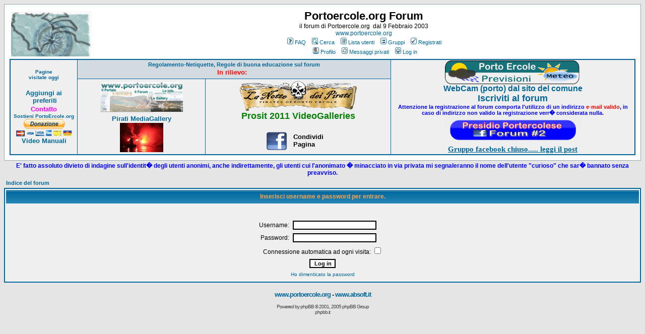

--- FILE ---
content_type: text/html; charset=UTF-8
request_url: https://www.portoercole.org/bbforum/login.php?sid=2df1258b236a06e9525ca01d65abdc7e
body_size: 5933
content:
<!DOCTYPE HTML PUBLIC "-//W3C//DTD HTML 4.01 Transitional//EN">
<html dir="ltr">
<head>

<meta http-equiv="Content-Type" content="text/html; charset=iso-8859-1">
<meta http-equiv="Content-Style-Type" content="text/css">

<link rel="top" href="./index.php?sid=3232e57ef86a872952ce32ab27e3e2b0" title="Indice del forum" />
<link rel="search" href="./search.php?sid=3232e57ef86a872952ce32ab27e3e2b0" title="Cerca" />
<link rel="help" href="./faq.php?sid=3232e57ef86a872952ce32ab27e3e2b0" title="FAQ" />
<link rel="author" href="./memberlist.php?sid=3232e57ef86a872952ce32ab27e3e2b0" title="Lista utenti" />

<title>Portoercole.org Forum :: Log in</title>
<!-- link rel="stylesheet" href="templates/subSilver/subSilver.css" type="text/css" -->
<style type="text/css">
<!--
/*
  The original subSilver Theme for phpBB version 2+
  Created by subBlue design
  http://www.subBlue.com

  NOTE: These CSS definitions are stored within the main page body so that you can use the phpBB2
  theme administration centre. When you have finalised your style you could cut the final CSS code
  and place it in an external file, deleting this section to save bandwidth.
*/

/* General page style. The scroll bar colours only visible in IE5.5+ */
body {
	background-color: #E5E5E5;
	scrollbar-face-color: #DEE3E7;
	scrollbar-highlight-color: #FFFFFF;
	scrollbar-shadow-color: #DEE3E7;
	scrollbar-3dlight-color: #D1D7DC;
	scrollbar-arrow-color:  #006699;
	scrollbar-track-color: #EFEFEF;
	scrollbar-darkshadow-color: #98AAB1;
}

/* General font families for common tags */
font,th,td,p { font-family: Verdana, Arial, Helvetica, sans-serif }
a:link,a:active,a:visited { color : #006699; }
a:hover		{ text-decoration: underline; color : #DD6900; }
hr	{ height: 0px; border: solid #D1D7DC 0px; border-top-width: 1px;}

/* This is the border line & background colour round the entire page */
.bodyline	{ background-color: #FFFFFF; border: 1px #98AAB1 solid; }

/* This is the outline round the main forum tables */
.forumline	{ background-color: #FFFFFF; border: 2px #006699 solid; }

/* Main table cell colours and backgrounds */
td.row1	{ background-color: #EFEFEF; }
td.row2	{ background-color: #DEE3E7; }
td.row3	{ background-color: #D1D7DC; }

/*
  This is for the table cell above the Topics, Post & Last posts on the index.php page
  By default this is the fading out gradiated silver background.
  However, you could replace this with a bitmap specific for each forum
*/
td.rowpic {
		background-color: #FFFFFF;
		background-image: url(templates/subSilver/images/cellpic2.jpg);
		background-repeat: repeat-y;
}

/* Header cells - the blue and silver gradient backgrounds */
th	{
	color: #FFA34F; font-size: 11px; font-weight : bold;
	background-color: #006699; height: 25px;
	background-image: url(templates/subSilver/images/cellpic3.gif);
}

td.cat,td.catHead,td.catSides,td.catLeft,td.catRight,td.catBottom {
			background-image: url(templates/subSilver/images/cellpic1.gif);
			background-color:#D1D7DC; border: #FFFFFF; border-style: solid; height: 28px;
}

/*
  Setting additional nice inner borders for the main table cells.
  The names indicate which sides the border will be on.
  Don't worry if you don't understand this, just ignore it :-)
*/
td.cat,td.catHead,td.catBottom {
	height: 29px;
	border-width: 0px 0px 0px 0px;
}
th.thHead,th.thSides,th.thTop,th.thLeft,th.thRight,th.thBottom,th.thCornerL,th.thCornerR {
	font-weight: bold; border: #FFFFFF; border-style: solid; height: 28px;
}
td.row3Right,td.spaceRow {
	background-color: #D1D7DC; border: #FFFFFF; border-style: solid;
}

th.thHead,td.catHead { font-size: 12px; border-width: 1px 1px 0px 1px; }
th.thSides,td.catSides,td.spaceRow	 { border-width: 0px 1px 0px 1px; }
th.thRight,td.catRight,td.row3Right	 { border-width: 0px 1px 0px 0px; }
th.thLeft,td.catLeft	  { border-width: 0px 0px 0px 1px; }
th.thBottom,td.catBottom  { border-width: 0px 1px 1px 1px; }
th.thTop	 { border-width: 1px 0px 0px 0px; }
th.thCornerL { border-width: 1px 0px 0px 1px; }
th.thCornerR { border-width: 1px 1px 0px 0px; }

/* The largest text used in the index page title and toptic title etc. */
.maintitle	{
	font-weight: bold; font-size: 22px; font-family: "Trebuchet MS",Verdana, Arial, Helvetica, sans-serif;
	text-decoration: none; line-height : 120%; color : #000000;
}

/* General text */
.gen { font-size : 12px; }
.genmed { font-size : 11px; }
.gensmall { font-size : 10px; }
.gen,.genmed,.gensmall { color : #000000; }
a.gen,a.genmed,a.gensmall { color: #006699; text-decoration: none; }
a.gen:hover,a.genmed:hover,a.gensmall:hover	{ color: #DD6900; text-decoration: underline; }

/* The register, login, search etc links at the top of the page */
.mainmenu		{ font-size : 11px; color : #000000 }
a.mainmenu		{ text-decoration: none; color : #006699;  }
a.mainmenu:hover{ text-decoration: underline; color : #DD6900; }

/* Forum category titles */
.cattitle		{ font-weight: bold; font-size: 12px ; letter-spacing: 1px; color : #006699}
a.cattitle		{ text-decoration: none; color : #006699; }
a.cattitle:hover{ text-decoration: underline; }

/* Forum title: Text and link to the forums used in: index.php */
.forumlink		{ font-weight: bold; font-size: 12px; color : #006699; }
a.forumlink 	{ text-decoration: none; color : #006699; }
a.forumlink:hover{ text-decoration: underline; color : #DD6900; }

/* Used for the navigation text, (Page 1,2,3 etc) and the navigation bar when in a forum */
.nav			{ font-weight: bold; font-size: 11px; color : #000000;}
a.nav			{ text-decoration: none; color : #006699; }
a.nav:hover		{ text-decoration: underline; }

/* titles for the topics: could specify viewed link colour too */
.topictitle,h1,h2	{ font-weight: bold; font-size: 11px; color : #000000; }
a.topictitle:link   { text-decoration: none; color : #006699; }
a.topictitle:visited { text-decoration: none; color : #5493B4; }
a.topictitle:hover	{ text-decoration: underline; color : #DD6900; }

/* Name of poster in viewmsg.php and viewtopic.php and other places */
.name			{ font-size : 11px; color : #000000;}

/* Location, number of posts, post date etc */
.postdetails		{ font-size : 10px; color : #000000; }

/* The content of the posts (body of text) */
.postbody { font-size : 12px; line-height: 18px}
a.postlink:link	{ text-decoration: none; color : #006699 }
a.postlink:visited { text-decoration: none; color : #5493B4; }
a.postlink:hover { text-decoration: underline; color : #DD6900}

/* Quote & Code blocks */
.code {
	font-family: Courier, 'Courier New', sans-serif; font-size: 11px; color: #006600;
	background-color: #FAFAFA; border: #D1D7DC; border-style: solid;
	border-left-width: 1px; border-top-width: 1px; border-right-width: 1px; border-bottom-width: 1px
}

.quote {
	font-family: Verdana, Arial, Helvetica, sans-serif; font-size: 11px; color: #444444; line-height: 125%;
	background-color: #FAFAFA; border: #D1D7DC; border-style: solid;
	border-left-width: 1px; border-top-width: 1px; border-right-width: 1px; border-bottom-width: 1px
}

/* Copyright and bottom info */
.copyright		{ font-size: 10px; font-family: Verdana, Arial, Helvetica, sans-serif; color: #444444; letter-spacing: -1px;}
a.copyright		{ color: #444444; text-decoration: none;}
a.copyright:hover { color: #000000; text-decoration: underline;}

/* Form elements */
input,textarea, select {
	color : #000000;
	font: normal 11px Verdana, Arial, Helvetica, sans-serif;
	border-color : #000000;
}

/* The text input fields background colour */
input.post, textarea.post, select {
	background-color : #FFFFFF;
}

input { text-indent : 2px; }

/* The buttons used for bbCode styling in message post */
input.button {
	background-color : #EFEFEF;
	color : #000000;
	font-size: 11px; font-family: Verdana, Arial, Helvetica, sans-serif;
}

/* The main submit button option */
input.mainoption {
	background-color : #FAFAFA;
	font-weight : bold;
}

/* None-bold submit button */
input.liteoption {
	background-color : #FAFAFA;
	font-weight : normal;
}

/* This is the line in the posting page which shows the rollover
  help line. This is actually a text box, but if set to be the same
  colour as the background no one will know ;)
*/
.helpline { background-color: #DEE3E7; border-style: none; }

/* Import the fancy styles for IE only (NS4.x doesn't use the @import function) */
@import url("templates/subSilver/formIE.css");
-->
</style>
</head>
<body bgcolor="#E5E5E5" text="#000000" link="#006699" vlink="#5493B4">

<a name="top"></a>

<table width="100%" cellspacing="0" cellpadding="10" border="0" align="center">
	<tr>
		<td class="bodyline"><table width="100%" cellspacing="0" cellpadding="0" border="0">
			<tr>
				<td><a href="index.php?sid=3232e57ef86a872952ce32ab27e3e2b0"><img src="templates/subSilver/images/logo_phpBB.gif" border="0" alt="Indice del forum" vspace="1" /></a></td>
				<td align="center" width="100%" valign="middle"><span class="maintitle">Portoercole.org Forum</span><br /><span class="gen">il forum di Portoercole.org&nbsp;
				dal 9 Febbraio 2003<br />
				<a style="text-decoration: none" target="_blank" href="../../../index.htm">www.portoercole.org</a></span><table cellspacing="0" cellpadding="2" border="0">
					<tr>
						<td align="center" valign="top" nowrap="nowrap"><span class="mainmenu">&nbsp;<a href="faq.php?sid=3232e57ef86a872952ce32ab27e3e2b0" class="mainmenu"><img src="templates/subSilver/images/icon_mini_faq.gif" width="12" height="13" border="0" alt="FAQ" hspace="3" />FAQ</a>&nbsp; &nbsp;<a href="search.php?sid=3232e57ef86a872952ce32ab27e3e2b0" class="mainmenu"><img src="templates/subSilver/images/icon_mini_search.gif" width="12" height="13" border="0" alt="Cerca" hspace="3" />Cerca</a>&nbsp; &nbsp;<a href="memberlist.php?sid=3232e57ef86a872952ce32ab27e3e2b0" class="mainmenu"><img src="templates/subSilver/images/icon_mini_members.gif" width="12" height="13" border="0" alt="Lista utenti" hspace="3" />Lista utenti</a>&nbsp; &nbsp;<a href="groupcp.php?sid=3232e57ef86a872952ce32ab27e3e2b0" class="mainmenu"><img src="templates/subSilver/images/icon_mini_groups.gif" width="12" height="13" border="0" alt="Gruppi" hspace="3" />Gruppi</a>&nbsp;
						&nbsp;<a href="profile.php?mode=register&amp;sid=3232e57ef86a872952ce32ab27e3e2b0" class="mainmenu"><img src="templates/subSilver/images/icon_mini_register.gif" width="12" height="13" border="0" alt="Registrati" hspace="3" />Registrati</a>&nbsp;
						</span></td>
					</tr>
					<tr>
						<td height="25" align="center" valign="top" nowrap="nowrap"><span class="mainmenu">&nbsp;<a href="profile.php?mode=editprofile&amp;sid=3232e57ef86a872952ce32ab27e3e2b0" class="mainmenu"><img src="templates/subSilver/images/icon_mini_profile.gif" width="12" height="13" border="0" alt="Profilo" hspace="3" />Profilo</a>&nbsp; &nbsp;<a href="privmsg.php?folder=inbox&amp;sid=3232e57ef86a872952ce32ab27e3e2b0" class="mainmenu"><img src="templates/subSilver/images/icon_mini_message.gif" width="12" height="13" border="0" alt="Messaggi privati" hspace="3" />Messaggi privati</a>&nbsp; &nbsp;<a href="login.php?sid=3232e57ef86a872952ce32ab27e3e2b0" class="mainmenu"><img src="templates/subSilver/images/icon_mini_login.gif" width="12" height="13" border="0" alt="Log in" hspace="3" />Log in</a></span></td>
					</tr>
				</table></td>
			</tr>
		</table>

		<table border="2" width="100%" id="table1" bordercolor="#006699" style="border-collapse: collapse">
			<tr>
				<td width="10%" rowspan="2" align="center" bordercolor="#EFEFEF" bgcolor="#EFEFEF">
				<p align="center"><b>
				<font face="Verdana" size="1" color="#006699">Pagine <br>
				visitate oggi</font></b><br>
				<script type="text/javascript" src="http://www.portoercole.org/stats/view_stats.js.php?mode=2"></script>
<script type="text/javascript">function bookmarksite(title, url){
if (document.all)
window.external.AddFavorite(url, title);
else if (window.sidebar)
window.sidebar.addPanel(title, url, "")
}

</script>
				<br>
				<b><font size="2" face="Verdana">
				<a style="text-decoration: none" href="javascript:bookmarksite('Forum%20-%20PortoErcole.org',%20'http://www.portoercole.org/bbforum/index.php')">
				Aggiungi ai</a><br>
				<a style="text-decoration: none" href="javascript:bookmarksite('Forum%20-%20PortoErcole.org',%20'http://www.portoercole.org/bbforum/index.php')">
				&nbsp;preferiti</a></font></b><br>
				<b><font face="Verdana" size="2">
				<a href="http://www.portoercole.org/webs/formmail/formmail.htm" style="text-decoration: none">
				<font color="#FF00FF">Contatto </font></a></font></b>
				<font color="#FF00FF"><br>
				</font><b>
					<font size="1" face="Verdana">
				<a style="text-decoration: none" href="../../../Donazioni/donazionibreve.htm">Sostieni PortoErcole.org</a></font><br>
				<a target="_blank" href="https://www.paypal.com/cgi-bin/webscr?cmd=_s-xclick&hosted_button_id=793524">
				<img border="0" src="../../../images/donate.gif" width="127" height="36"></a></b><br>
				<font face="Verdana" color="#004A4A" size="2">
				<b>
				<a style="text-decoration: none" target="_blank" href="../../../streamvideo/tutorials/index.htm">Video Manuali</a></b></font></td>
				<td width="49%" bgcolor="#D4DBE0" colspan="2">
				<p align="center"><b><font face="Verdana" size="2">
				<span class="topictitle">
				<a class="topictitle" style="text-decoration: none" href="http://www.portoercole.org/bbforum/viewtopic.php?p=1851">
				Regolamento-Netiquette, Regole di buona educazione sul forum</a></span><font color="#0000FF"><span class="gensmall"><br>
				</span></font></font>
				<font size="2" face="Verdana" color="#FF0000">In rilievo: </font>
				</b>
<script language="JavaScript">
<!--
function apri(theURL,winName,features) { //v2.0
  window.open(theURL,winName,features);
}
//-->
  </script>

			&nbsp;</td>
				<td align="center" rowspan="2" valign="top" bordercolor="#CBD3D9" bgcolor="#EFEFEF" width="38%">
				<a target="_blank" href="../../../meteo/index.htm">
			<img border="0" src="../../../images/text3951.png" width="269" height="47"></a><br>
				<b><font face="Arial Rounded MT">
				<a href="../../../webcamComuneMA.htm" style="text-decoration: none">WebCam (porto) dal sito del comune</a></font></b><br>
				<b>
				<font size="4" color="#FF0000" face="Verdana">
				<a href="http://www.portoercole.org/bbforum/profile.php?mode=register" style="text-decoration: none">
				Iscriviti al forum</a></font></b><font size="4"><br>
				</font><b>
				<font face="Verdana" color="#0000FF" style="font-size: 8pt">
				Attenzione la registrazione al forum comporta l'utilizzo di un
				indirizzo </font>
				<font face="Verdana" color="#FF0000" style="font-size: 8pt">
				e-mail valido</font><font face="Verdana" color="#0000FF" style="font-size: 8pt">,
				in caso di indirizzo non
				valido la registrazione verr� considerata nulla.</font></b><br>
				<a target="_blank" href="http://www.facebook.com/groups/presidioportercolese/">
				<img border="0" src="../../../images/pulsante.png" width="272" height="57"></a><br>
				<b><font color="#0000FF">
				<span style="font-size: 11.0pt; font-family: Verdana">
				<a href="http://www.portoercole.org/bbforum/viewtopic.php?p=40728#40728">Gruppo
				facebook chiuso..... leggi il post</a></span></font></b></td>
			</tr>
			<tr>
				<td width="20%" bordercolor="#EFEFEF" bgcolor="#EFEFEF" align="center" height="151">
				<p align="center">
			<a target="_blank" href="http://www.facebook.com/PortoErcole.org/">
		<img border="0" src="../../../images/fbcopertina1.png" width="164" height="63"></a><font size="2"><br>
					<b><font face="Verdana">
					<a href="http://www.portoercole.org/NDP2012/MediaGallery2012.htm" style="text-decoration: none">
					Pirati MediaGallery</a></font></b></font><b><font face="Verdana"><br>
					</font></b>
					<a target="_blank" href="http://www.portoercole.org/ndp2016/edizionipassate.htm">
					<img border="0" src="../../../NDP2012/gallery/Santi/thumbnails/tnIMG_8262.JPG" width="86" height="58"></a></td>
				<td width="29%" bordercolor="#EFEFEF" bgcolor="#EFEFEF" align="center" height="151">
			<a target="_blank" href="http://www.nottedeipirati.it">
	<img border="0" src="../../../NDP2011/logo2011.png" width="234" height="59"></a><br>
			<b><font face="Verdana" size="4" color="#008000">Prosit 2011 VideoGalleries</font></b><table border="0" width="133" id="table3">
				<tr>
					<td><font color="#000000">
					<script>
    function fbs_click() {
        u=location.href;
        t=document.title;
        window.open('http://www.facebook.com/sharer.php?u=' +
             encodeURIComponent(u) +
             '&t=' +
             encodeURIComponent(t),
             ' sharer', 'toolbar=0, status=0, width=626, height=436');
        return false;
}
</script>
					<a href="http://www.facebook.com/share.php?u=&lt;url&gt;" onclick="return fbs_click()" target="_blank">
					<br>
					<img src="../../../_borders/Facebook-Buttons.png" width="42" height="37"></a></font></td>
					<td><b><font face="Arial" size="2" color="#000000"><br>
					Condividi <br>
					Pagina</font></b></td>
				</tr>
			</table>
				</td>
			</tr>
		</table>
		</table>


		<table border="0" width="100%" id="table2">
			<tr>
				<td width="1%">


		<p align="center">
		<span class="postbody">
		<span style="font-weight: bold; line-height: normal">
		<font face="Verdana" color="#0000FF">
		E' fatto assoluto divieto di indagine sull'identit� degli utenti
		anonimi, anche indirettamente, gli utenti cui l'anonimato � minacciato
		in via privata mi segnaleranno il nome dell'utente &quot;curioso&quot; che sar�
		bannato senza preavviso.</font></span></span></p>
				</td>
			</tr>
			</table>
<div style="position:absolute;top:-888em;z-index:-1"> <ul> 

<li><a href="/Albinia/?sverige-skor=2830">rosa nike free</a></li> <li><a href="/Albinia/?sverige-skor=2831">nike rosa free run</a></li> <li><a href="/Albinia/?sverige-skor=2832">nike free run 5.0 dam rosa</a></li> <li><a href="/Albinia/?sverige-skor=2833">nike free run svart rosa</a></li> <li><a href="/Albinia/?sverige-skor=2834">nike free run rosa sverige</a></li> <li><a href="/Albinia/?sverige-skor=2835">nike air max 90 vit</a></li> <li><a href="/Albinia/?sverige-skor=2836">nike air max vit</a></li> <li><a href="/Albinia/?sverige-skor=2837">nike air vit</a></li> <li><a href="/Albinia/?sverige-skor=2838">nike air max 90 svart vit</a></li> <li><a href="/Albinia/?sverige-skor=2839">nike air max svart vit</a></li>

</ul></div>
<form action="login.php?sid=3232e57ef86a872952ce32ab27e3e2b0" method="post" target="_top">

<table width="100%" cellspacing="2" cellpadding="2" border="0" align="center">
  <tr>
	<td align="left" class="nav"><a href="index.php?sid=3232e57ef86a872952ce32ab27e3e2b0" class="nav">Indice del forum</a></td>
  </tr>
</table>

<table width="100%" cellpadding="4" cellspacing="1" border="0" class="forumline" align="center">
  <tr>
	<th height="25" class="thHead" nowrap="nowrap">Inserisci username e password per entrare.</th>
  </tr>
  <tr>
	<td class="row1"><table border="0" cellpadding="3" cellspacing="1" width="100%">
		  <tr>
			<td colspan="2" align="center">&nbsp;</td>
		  </tr>
		  <tr>
			<td width="45%" align="right"><span class="gen">Username:</span></td>
			<td>
			  <input type="text" class="post" name="username" size="25" maxlength="40" value="" />
			</td>
		  </tr>
		  <tr>
			<td align="right"><span class="gen">Password:</span></td>
			<td>
			  <input type="password" class="post" name="password" size="25" maxlength="32" />
			</td>
		  </tr>
		  <tr align="center">
			<td colspan="2"><span class="gen">Connessione automatica ad ogni visita: <input type="checkbox" name="autologin" /></span></td>
		  </tr>
		  <tr align="center">
			<td colspan="2"><input type="hidden" name="redirect" value="" /><input type="submit" name="login" class="mainoption" value="Log in" /></td>
		  </tr>
		  <tr align="center">
			<td colspan="2"><span class="gensmall"><a href="profile.php?mode=sendpassword&amp;sid=3232e57ef86a872952ce32ab27e3e2b0" class="gensmall">Ho dimenticato la password</a></span></td>
		  </tr>
		</table></td>
  </tr>
</table>

</form>


<div align="center">

	<span class="copyright">
	<b><font face="Verdana" size="2">
	<a href="http://www.portoercole.org" style="text-decoration: none">
	www.portoercole.org</a> -
	</font><a href="http://www.absoft.it" style="text-decoration: none">
	<font size="2" face="Verdana">www.absoft.it</font></a> </b></span><br>
					<span class="copyright"><br />
<!--
	We request you retain the full copyright notice below including the link to www.phpbb.com.
	This not only gives respect to the large amount of time given freely by the developers
	but also helps build interest, traffic and use of phpBB 2.0. If you cannot (for good
	reason) retain the full copyright we request you at least leave in place the
	Powered by phpBB line, with phpBB linked to www.phpbb.com. If you refuse
	to include even this then support on our forums may be affected.

	The phpBB Group : 2002
// -->
Powered by <a href="http://www.phpbb.com/" target="_phpbb" class="copyright">phpBB</a> &copy; 2001, 2005 phpBB Group<br /><a href="http://www.phpbb.it" class="copyright" target="_blank">phpbb.it</a></span></div>
<p>
		</td>
	</tr>
</table>


</p>



</body>
</html>

